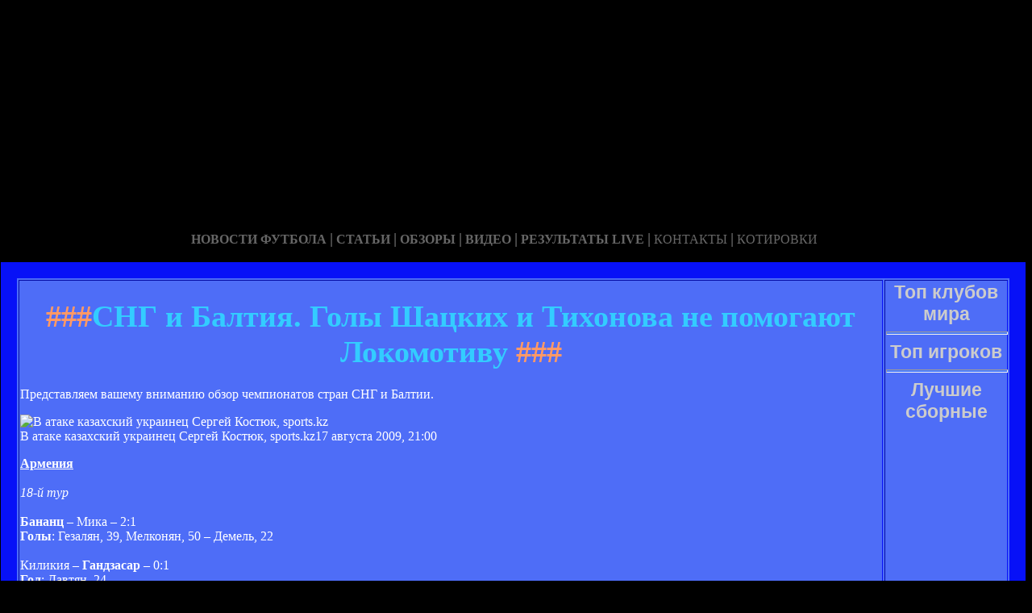

--- FILE ---
content_type: text/html; charset=utf-8
request_url: http://svoi-site.ru/sng_i_baliya_goly_saski_i_ionova_ne_poogayu_lokooivu.html
body_size: 31745
content:





<!DOCTYPE HTML PUBLIC "-//W3C//DTD HTML 4.01 Transitional//EN" "http://www.w3.org/TR/html4/loose.dtd">
 <html>

<head>
<meta name="yandex-verification" content="01996296f2fe9280" />
<meta name="yandex-verification" content="27954df6fa39fd5e" />
<meta name="google-site-verification" content="QlMkJHpG75cdlxlH103nAnCbuAi7nVsWK8Juc9TlDlo" />

<!-- d614f81dd06763d3569f3179f7f186a43b5f8fe6 -->
<meta http-equiv="content-type" content="text/html; charset=utf-8" />
<title>СНГ и Балтия. Голы Шацких и Тихонова не помогают Локомотиву | Сайт про Максима Шацких</title>
<meta name="keywords" content="" />
<meta name="description" content="" />
<meta name='yandex-verification' content='70a98e35af545514' />
<link href="favicon.ico" rel="shortcut icon" type="image/x-icon" />


</head>



<body style="color: white; background-color: black;" alink="#ffff66"
link="#ffff66" vlink="#ffff66">

<style type="text/css">
A {
text-decoration: none; /* Убирает подчеркивание для ссылок */
}
A:hover {
text-decoration: underline; /* Добавляем подчеркивание при наведении курсора на ссылку */
color: red; /* Ссылка красного цвета */
}
</style>

<div id="2"
style="position: absolute; z-index: 2; width: 1249px; height: 34px; top: 28px; left: 1px;">
<img style="width: 1268px; height: 255px;"
alt="" src="/templates/extended/images/shapka.png"></div>

<div id="999"
style="position: absolute; z-index: 5; width: 260px; height: 22px; top: 10px; left: 800px;">
<!--noindex-->

<!--/noindex-->
</div>
</div>

<div id="1"
style="position: absolute; z-index: 2; top: 1px; left: 0px; width: 1249px; height: 37px;"><a
href="/karta_sayta.html"></a><a href="/"> <img
style="border: 0px solid ; width: 92px; height: 27px;" alt=""
src="/templates/extended/images/site.gif"></a>
<a href="/karta_sayta.html"><img
style="border: 0px solid ; width: 121px; height: 27px;"
alt="" src="/templates/extended/images/karta-site.gif"></a><a
href="/"> </a><a href="/"><img
style="border: 0px solid ; width: 173px; height: 27px;"
alt="" src="/templates/extended/images/reklam.gif"></a><a
href="/mail.sent.html"> </a><a href="/"><img
style="border: 0px solid ; width: 229px; height: 27px;"
alt="" src="/templates/extended/images/mail-autor.gif"></a>
</div>

<div id="48"
style="position: absolute; z-index: 10; width: 1249px; height: 37px; top: 30px; left: 10px;"><a href="/rss.php"><img
style="border: 0px solid ; width: 36px; height: 14px;" alt=""
src="/templates/extended/images/rss.jpeg"></a>
</div>






<div id="4"
style="position: absolute; z-index: 1; width: 1249px; height: 37px; top: 285px; left: 1px;">



<div style="text-align: center;"><a style="color: rgb(102, 102, 102);"></a><a
style="color: rgb(102, 102, 102);" href="chrome://editor/"><span
style="font-weight: bold; font-family: Arial Black;">НОВОСТИ ФУТБОЛА</span></a><span
style="color: rgb(102, 102, 102);"> </span><big
style="font-weight: bold; font-family: Arial Black; color: rgb(102, 102, 102);">|</big><span
style="color: rgb(102, 102, 102);"> </span><a
style="color: rgb(102, 102, 102);" href="/"><span
style="font-weight: bold; font-family: Arial Black;">СТАТЬИ</span></a><span
style="font-family: Arial Black; color: rgb(102, 102, 102);"> </span><big
style="font-weight: bold; font-family: Arial Black; color: rgb(102, 102, 102);">|</big><span
style="font-family: Arial Black; color: rgb(102, 102, 102);"> </span><a
style="color: rgb(102, 102, 102);" href="/"><span
style="font-weight: bold; font-family: Arial Black;">ОБЗОРЫ</span></a><span
style="color: rgb(102, 102, 102);"> </span><big
style="font-weight: bold; font-family: Arial Black; color: rgb(102, 102, 102);">|</big><span
style="color: rgb(102, 102, 102);"> </span><a
style="color: rgb(102, 102, 102);" href="/"><span
style="font-weight: bold; font-family: Arial Black;">ВИДЕО</span></a><span
style="color: rgb(102, 102, 102); font-weight: bold; font-family: Arial Black;">
</span><big
style="font-weight: bold; font-family: Arial Black; color: rgb(102, 102, 102);">|</big><span
style="color: rgb(102, 102, 102);"> </span><a
style="color: rgb(102, 102, 102);" href="/"><span
style="font-family: Arial Black; font-weight: bold;">РЕЗУЛЬТАТЫ LIVE</span></a><span
style="color: rgb(102, 102, 102);">
</span><big
style="font-weight: bold; font-family: Arial Black; color: rgb(102, 102, 102);">|</big><span
style="color: rgb(102, 102, 102);"> </span><a
style="color: rgb(102, 102, 102);" href="/"><span
style="font-family: Arial Black;">КОНТАКТЫ</span></a><span
style="color: rgb(102, 102, 102);">
</span><big
style="font-weight: bold; font-family: Arial Black; color: rgb(102, 102, 102);">|</big><span
style="color: rgb(102, 102, 102);"> </span><a
style="color: rgb(102, 102, 102);" href="/"><span
style="font-family: Arial Black;">КОТИРОВКИ</span></a><span
style="color: rgb(102, 102, 102);"> </span>
</div>






<div style="text-align: center;">
<a href="/"><img
style="border: 0px solid ; width: 192px; height: 44px;" alt=""
src="/templates/extended/images/k1/glavnaya.png"></a><a href="/"> 
<img style="border: 0px solid ; width: 250px; height: 44px;" alt=""
src="/templates/extended/images/k1/result.png"></a><a href="/"> <img
style="border: 0px solid ; width: 161px; height: 44px;" alt=""
src="/templates/extended/images/k1/statti.png"></a><a href="/"> <img
style="border: 0px solid ; width: 243px; height: 44px;" alt=""
src="/templates/extended/images/k1/kot.png"></a>

</div>
























<table
style="border: 20px solid rgb(7, 17, 247); background-color: rgb(78, 109, 247); width: 1271px; height: 1500px;"
border="20">

<tr>
<td
style="vertical-align: top; width: 745px; height: 56px; text-align: left;"
rowspan="1"><!-- start content -->
<div id="content">
<div class="post">
<div class="entry">


<h1 style="text-align: center;"><big><span
style="color: rgb(255, 153, 102);">###</span><span
style="color: rgb(51, 204, 255);">СНГ и Балтия. Голы Шацких и Тихонова не помогают Локомотиву</span><span
style="color: rgb(255, 153, 102);"> ###</span></big></h1>


       
        
    
    
    
    
    
    
    
    
    
    
    
    
    
    
    
    
    
    
    
    
    
    
    
    
    
    
    
    
    
Представляем вашему вниманию обзор чемпионатов стран СНГ и Балтии.</p><div class="article-photo"><img src="http://s.ill.in.ua/i/news/630x373/74/74694.jpg" alt=" В атаке казахский украинец Сергей Костюк, sports.kz" /><div class="photo-text"><span class="author"> В атаке казахский украинец Сергей Костюк, sports.kz</span><span class="photo-date">17 августа 2009, 21:00</span></div></div><div class="article-text"><p><u><strong>Армения</strong></u><br /><br /><em>18-й тур</em><br /><br /><strong>Бананц </strong>– Мика – 2:1<br /><strong>Голы</strong>: Гезалян, 39, Мелконян, 50 – Демель, 22<br /><br />Киликия – <strong>Гандзасар </strong>– 0:1<br /><strong>Гол</strong>: Давтян, 24<br /><br /><strong>Улисс </strong>– Ширак – 1:0<br /><strong>Гол</strong>: Кочарян, 56<br /><br /><strong>Арарат </strong>– Пюник – 1:0<br /><strong>Гол</strong>: Нранян, 75<br /><br />В воскресенье, в штаб-квартире Федерации Футбола Армении, состоялось заседание апелляционного лицензионного комитета ФФА, на котором обсуждался вопрос апелляции футбольного клуба Арарат по решению комитета от 30-го июля, согласно которому ереванский клуб был лишен лицензии на участие в национальном первенстве страны. Единогласно было принято решение удовлетворить жалобу славного армянского клуба, а это значит, что об исчезновении Арарата с футбольной карты страны вопрос уже не стоит.<br /><br />На радостях игроки ереванского клуба в домашнем матче обыграли Пюник, не позволив тому оторваться от оступившейся днем ранее Мики. Зато медленно, но уверенно к лидерам приближается другая «темная лошадка» армянского первенства – Улисс.<br /><br /><strong>Лидеры</strong><br /><br />1 Пюник – 38 (матч в запасе)<br />2 Мика – 38 <br />3 Улисс – 36 <br /><br /><u><strong>Азербайджан</strong></u><br /><br /><em>1-й тур</em><br /><br /><strong>Мугань </strong>– Стандард – 1:0<br />Гол: Гвелесиани, 57 (автогол)<br /><br /><strong>Интер Б.</strong> – Карван – 1:0<br /><strong>Гол</strong>: Карлсонс, 70<br /><br /><strong>Габала </strong>– Симург – 2:1<br /><strong>Голы</strong>: Керимов, 10, Мельник, 22 – Артюх, 34<br /><br />Олимпик – <strong>Нефтчи </strong>– 0:1<br /><strong>Гол</strong>: Найдин, 9 <br /><br /><em>Матчи Хазар – Баку и Туран – Карабах перенесены</em><br /><br />Стартовал очередной чемпионат Азербайджана. И хотя два матча из шести, в связи с грядущими поединками еврокубков, были перенесены, посмотреть все же было на что. С огромным трудом свою победу в стартовом туре добыл вице-чемпион страны, бакинский Интер. Единственный мяч за столичную команду провел новичок клуба, латыш Гиртс Карлсонс. А вот Симургу, финишировавшему в прошлом первенстве третьим, даже гол украинца Сергея Артюха не помог избежать поражения в выездном матче против Габалы. Победил и Нефтчи, в составе которого отличился румынский новичок Лео Найдин, а на замену вышел еще один его соотечественник, бывший донецкий «шахтер» Мариан Алиуцэ.<br /><br />Интересный факт. Действующий чемпион Азербайджана, столичный ФК Баку недавно отправил в местную федерацию заявку на новый сезон. Поразительно, но в составе команды боснийского тренера Ходжиевски значатся лишь 9 игроков с азербайджанским паспортом, а остальные 18 (!!!) игроков – легионеры.<br /><br /><u><strong>Беларусь</strong></u><br /><br /><em>15-й тур</em><br /><br />Торпедо Ж. – <strong>Гранит </strong>– 1:3<br /><strong>Голы</strong>: Шеряков, 65 (пен.) – Лошанков, 9, 37, Былина, 58<br /><br />Днепр Мог. – <strong>Неман </strong>– 1:2<br /><strong>Голы</strong>: Бердник, 32,&nbsp- – Горбач, 33, 45<br /><br />Динамо Мн. – Сморгонь – 1:1<br /><strong>Голы</strong>: Гаврюшко, 76 – Колодин, 44<br /><br /><strong>Нафтан </strong>– МТЗ-РИПО – 2:1<br /><strong>Голы</strong>: Верховцов, 45, Дегтерев, 70 – Горбачев, 1 (автогол)<br /><br />Шахтер Сол. – Динамо Бр. – 1:1<br /><strong>Голы</strong>: Леончик, 45+2 – Сокол, 42<br /><br /><strong>Витебск </strong>– Гомель – 1:0<br /><strong>Гол</strong>: Шаков, 5<br /><br /><strong>БАТЭ </strong>– Минск – 1:0<br /><strong>Гол</strong>: Нехайчик, 71<br /><br />Чемпион Беларуси (действующий и, смеем заверить, будущий) на классе обыграл Минск – 1:0, а его преследователи Днепр, Торпедо и минское Динамо очки потеряли. Причем все трое на своем поле. В итоге благодаря плотности результатов в таблице наверх поднялись Неман и Нафтан, обыгравший недавнего соперника донецкого Металлурга – МТЗ-РИПО. Удивительным является тот факт, что на данный момент у Немана и Нафтана (занимающих второе и третье места соответственно) отрицательная разница забитых и пропущенных мячей – 15:19 и 17:23 соответственно. Вы еще где-нибудь такое видели?<br /><br /><strong>Лидеры</strong><br /><br />1 БАТЭ – 37 <br />2 Неман – 25 <br />3 Нафтан – 25 <br />4 Торпедо Ж. – 25 <br /><br /><u><strong>Эстония</strong></u><br /><br /><em>24-й тур</em><br /><br />Калев Т. – <strong>Транс </strong>– 0:2<br /><strong>Голы</strong>: Старовойтов, 39, 87<br /><br />Флора – Пайде – 0:0<br /><br />Таммека – <strong>Нымме Калью </strong>– 0:1<br /><strong>Гол</strong>: Роскевич, 84<br /><br />Тулевик – Левадия – 0:0<br /><br /><strong>Калев С.</strong> – Курессааре – 5:1<br /><strong>Голы</strong>: Гнедоюс, 59, Дубокин, 62, 71, 90, Кулик, 84 – Куусик, 15<br /><br />Ничья в Вильянди стала для Левадии лишь третьей в сезоне, а поражений у клуба из Таллинна и вовсе еще нет. Так что говорить о пошатнувшихся позициях лидера местного футбола в связи с потерей двух очков, думаю, не стоит.<br /><br />Пару слов о сборной. После героического минимального поражения от бразильцев, руководство Эстонского футбольного союза приняло решение продлить трудовой договор с главным тренером сборной Эстонии Тармо Рюйтли до конца 2011-го года. Заключенный в ноябре 2007-го года договор истекал в конце нынешнего. <br /><br /><strong>Лидеры</strong><br /><br />1 Левадия – 54 (20 матчей)<br />2 Калев С. – 51 (23 матча)<br />3 Транс – 45 (23 матча)<br /><br /><u><strong>Грузия</strong></u><br /><br /><em>3-й тур</em><br /><br /><strong>Динамо Тб.</strong> – Спартаки Ц. – 5:0<br /><strong>Голы</strong>: Кашия, 28, Пирцхалава, 43, Васадзе, 66, Акиереми, 77, Неградзе, 88<br /><br /><strong>Зестафони </strong>– Гагра – 1:0<br />Гол: Гелашвили, 57<br /><br /><strong>ВИТ-Джорджия </strong>– Сиони – 2:1<br /><strong>Голы</strong>: Липартия, 10, Размадзе, 45 (пен.) – Гогоберишвили, 80<br /><br /><strong>Байа </strong>– Локомотив Тб. – 2:1<br /><strong>Голы</strong>: Кирия, 23, 62 – Модебадзе, 11<br /><br /><strong>Олимпи </strong>– Самтредия – 5:0<br />Голы: Жонаташ, 36, 59, Андерсон Акино, 39, 47 (пен.), Рехвиашвили, 85<br /><br />Лишь в третьем туре свой стартовый матч в новом первенстве Грузии провели столичные динамовцы. Зато как удачно! От спартаковцев из Цхинвали не осталось камня на камне – 5:0. Ранее с таким же счетом завершился и матч в Рустави, где местный Олимпи поиздевался над новичком элиты, Самтредией. Обратите внимание на бразильский легион хозяев: помимо отличившихся «дуплетами» Жонаташа и Андерсона Акино, в составе «олимпийцев» присутствовали также защитники Алекс Фрага и Жеронимо и форвард Чоко.<br /><br /><u><strong>Казахстан</strong></u><br /><br /><em>19-й тур</em><br /><br /><strong>Атырау </strong>– Актобе – 1:0<br /><strong>Гол</strong>: Зубко, 74 (пен.)<br /><br />Окжетпес – <strong>Кайсар </strong>– 0:1<br /><strong>Гол</strong>: Горкун, 90+2<br /><br />Шахтер К. – <strong>Локомотив А. </strong>– 4:2<br /><strong>Голы</strong>: Богданов, 45+1, Финонченко, 57, Костюк, 87 (пен.), Шевченко, 90+2 – Шацких, 30, Тихонов, 65<br /><br />Восток – <strong>Иртыш </strong>– 1:3<br /><strong>Голы</strong>: Хижниченко, 77 – Даскалов, 19, Шабалин, 23, Чернышов, 61 <br /><br />Ордабасы – <strong>Тараз </strong>– 1:4<br /><strong>Голы</strong>: Суюмагамбетов, 59 (пен.) – Епуряну, 43, 45, Эссомба, 63, Евстигнеев, 84<br /><br />Кызылжар – <strong>Казахмыс </strong>– 0:2<br /><strong>Голы</strong>: Иванов, 17, Максимюк, 51<br /><br /><strong>Тобол </strong>– Жетысу – 6:0<br /><strong>Голы</strong>: Байрамов, 3, 49, 70, Нургалиев,31, Скорых, 65, Жумаскалиев, 75<br /><br />После субботнего поражения Актобе, астанинский Локомотив имел прекрасный шанс увеличить свои шансы на завоевание чемпионского титула в этом сезоне. Да и соперник в воскресном матче у подопечных Юрана был из разряда главных конкурентов в борьбе за медали. Старт поединка выдался удачнее некуда – уже на исходе трети матча Максим Шацких красивым дальним ударом вывел гостей вперед. Вот только развить успех бывшего киевского динамовца его нынешним одноклубникам не удалось. Карагандинцы в дальнейшем заиграли намного уверенней и в итоге вырвали важнейшие три очка в самом конце встречи. Победный мяч с пенальти провел украинец с уже казахским гражданством Сергей Костюк.<br /><br /><strong>Лидеры</strong><br /><br />1 Локомотив А. – 39 (18 матчей)<br />2 Шахтер К. – 38 (18 матчей)<br />3 Актобе – 37 (15 матчей)<br /><br /><u><strong>Латвия</strong></u><br /><br /><em>23-й тур</em><br /><br />Транзит – Даугава – 1:1<br /><strong>Голы</strong>: Хохлов, 79 – Приеденс, 18<br /><br /><strong>Блазма </strong>– Олимп – 3:1<br /><strong>Голы</strong>: Речицкий, 12, 26, Волков, 49 – Турков, 29<br /><br />Юрмала – <strong>Вентспилс </strong>– 0:4<br /><strong>Голы</strong>: Ндеки, 15, Шпаков, 38, Жигаев, 86, Римкус, 90<br /><br />Динабург – <strong>Металлург Л. </strong>– 1:2<br /><strong>Голы</strong>: Афанасьев, 15 – Гребис, 38, 45+2 (пен.)<br /><br />Удивительная новость из Латвии. Вентспилс перед ответственными матчами в квалификации Лиги чемпионов решился на смену тренера. Вместо украинца Романа Григорчука, добившегося с клубом немалых успехов в последнее время, команду возглавил итальянский специалист Нунцио Дзаветтьери. 42-летний специалист имеет богатый опыт работы в системе таких грандов мирового футбола, как Милан и Интер, где он отвечал за работу с молодежными и дублирующими командами. С 2006-го по 2008-й год Дзаветтьери был помощником главного тренера Удинезе в серии А. Дзаваттьери в Вентспилс прибыл не один, а с помощниками — Даниэле Ранцато и Кармине Балльери. Они то и поведут дальше команду, которой вскоре предстоят ответственные игры в плей-офф Лиги чемпионов с швейцарским Цюрихом.<br /><br />Уже под руководством нового коуча Вентспилс уверенно взял верх в Слоке над местной Юрмалой – 4:0, а защитник желто-синих Ндеки отметился первым забитым мячом в сезоне. Ворота действующих чемпионов защищал новоприобретенный белорус Чесновский, а в основе вышли оба брата Вишняковых. 17-й гол в чемпионате на свой счет записал главный бомбардир "Вентспилса" Витс Римкус.<br /><br /><strong>Лидеры</strong><br /><br />1 Вентспилс – 51 <br />2 Металлург Л. – 51 <br />3 Сконто – 44 (матч в запасе) <br /><br /><u><strong>Литва</strong></u><br /><br /><em>18-й тур</em><br /><br /><strong>Судува </strong>– Круойа – 3:1<br /><strong>Голы</strong>: Альварес, 4, 32, Радавичус, 85 (пен.) – Моринас, 54<br /><br /><strong>Шауляй </strong>– Ветра – 1:0<br /><strong>Гол</strong>: Марозас, 32<br /><br />Таурас – Экранас – 1:1<br /><strong>Голы</strong>: Регельскис, 55 – Варнас, 18<br /><br />Банга – <strong>ЛККА Каунас</strong> – 0:1<br /><strong>Гол</strong>: Безикорновас, 67<br /><br />Сразу двое представителей лидирующего трио в этом туре потерпели потери. И если Экранас упустил победу и набрал всего один турнирный балл, то Ветра и вовсе проиграла Шауляю. Таким образом, на первое место в чемпионате вышла Судува. Правда, у ее преследователей в запасе очное противостояние, победитель которого ныне является потенциальным лидером.<br /><br />Также на прошедшей неделе стало известно о потере в составе вильнюсской Ветры. Нападающий этого клуба Миндаугас Григалевичус продолжит карьеру в Греции, где должен подписать контракт с клубом второго дивизиона Ионикос. <br /><br /><strong>Лидеры</strong><br /><br />1 Судува – 39 <br />2 Экранас – 38 (матч в запасе)<br />3 Ветра – 37 (матч в запасе)<br /><br /><u><strong>Молдова</strong></u><br /><br /><em>Пропущенный матч</em><br /><br /><strong>Шериф </strong>– Искра-Сталь – 5:0<br /><strong>Голы</strong>: Корнеенков, 13, Руамба, 30, Франка, 33, 40, Балима, 47<br /><br /><em>7-й тур</em><br /><br />Вииторул – Нистру – 0:0&nbsp- <br /><br /><strong>Дачия </strong>– ЦСКА-Рапид – 4:0<br /><strong>Голы</strong>: Сакей, 31, 53, 75, 80 (пен.)<br /><br /><strong>Олимпия </strong>– Динамо Б. – 3:1<br /><strong>Голы</strong>: Сосновский, 9, Овсянников, 31, 74 – Попович, 67 <br /><br />Остальные матчи тура перенесены на более поздний срок<br /><br /><strong>Лидеры</strong><br /><br />1 Олимпия – 11 (5 матчей)<br />2 Дачия – 11 (6 матчей)<br />3 ЦСКА-Рапид – 10 (7 матчей)<br />4 Шериф – 9 (3 матча)<br /><br /><u><strong>Узбекистан</strong></u><br /><br /><em>17-й тур</em><br /><br /><strong>Андижан </strong>– Шуртан – 2:1<br /><strong>Голы</strong>: Мирхолдиршаев, 12 (пен.), Клишин, 30 – Афонин, 90+2<br /><br /><strong>Кизилкум </strong>– Динамо С. – 2:0<br /><strong>Голы</strong>: Вахобов, 15, Власичев, 90+1<br /><br />Бухара – <strong>Локомотив Т.</strong> – 2:3<br /><strong>Голы</strong>: Солиев, 9, 69 (пен.) – Умрзаков, 21, 72, Агзамов, 27<br /><br /><strong>Нефтчи Ф</strong>. – Согдиана – 7:0<br /><strong>Голы</strong>: Хакимов, 13, 19, Бердыев, 16, 64, Алиш. Халиков, 48, Акм. Халиков, 88, Коваленко, 90<br /><br /><strong>Бунедкор </strong>– Металлург Б. – 4:1<br /><strong>Голы</strong>: Солиев, 10, Ривалдо, 30 (пен.), Джепаров, 74, Жоао Виктор, 86 – Калевич, 20<br /><br /><strong>Машал </strong>– Новбахор – 3:1<br /><strong>Голы</strong>: Кодыркулов, 16, Израилов, 69 (пен.), Мирзаев, 79 – Фозилов, 62<br /><br /><strong>Алмалык </strong>– Пахтакор – 1:0<br /><strong>Гол</strong>: Мамазулунов, 90+2<br /><br />Хорезм – Насаф – 0:0<br /><br />Футболисты столичного Пахтакора, видимо, очень «усердно» отпраздновали завоевание национального кубка, так как уже в следующем после этого знаменательного события туре чемпионата допустили обиднейшую осечку на выезде против Алмалыка. Лидировавший и до этого более чем уверенно Бунедкор оплошностью конкурента (хотя, конкурента ли уже?) воспользовался сполна и увеличил свой отрыв от преследователей уже на 15 очков. Без гола Ривалдо, как Вы понимаете, вновь не обошлось.<br /><br /><strong>Лидеры</strong><br /><br />1 Бунедкор – 54 (18 матчей)<br />2 Пахтакор – 39 <br />3 Насаф – 31 <br /><br /><strong>Дмитрий Корнило, специально для Football.ua</strong></p><div class="myinclude"></div>
<div class="mads-block"></div>



</div>
<p class="meta"> </p>
<div class="entry">
</div>
</div>
</div>
<!-- end content -->

<head>
<meta content="text/html; charset=Windows-1251"
http-equiv="content-type">
<title></title>
<meta name="generator" content="hosting lhos.ru" />
<style type="text/css">
	@import url(/css/prettyPhoto.css);
	@import url(/css/qTip.css);
	@import url(/css/allengine.css);
	@import url(/css/bb.css);
</style>
<script type="text/JavaScript" src="/js/qTip.js" charset="utf-8"></script>
<script type="text/javascript" src="/js/jquery.min.js"  charset="utf-8"></script>
<script type="text/javascript" src="/js/jquery.prettyPhoto.js"  charset="utf-8"></script>
<!--[if  IE 6]>
<script type="text/javascript" charset="utf-8">
    $(document).ready(function(){
      $(".gallery a[rel^='prettyPhoto']").prettyPhoto({theme:'facebook'});
    });
</script>
<![endif]-->
</head>


</div>


</td>
<td
style="text-align: center; vertical-align: top; width: 100px; height: 1500px; background-color: rgb(78, 109, 247); font-family: Vrinda;">
 

<strong
style="font-weight: bold; font-family: Arial;"><span
style="font-size: medium;"><big style="color: rgb(204, 204, 204);"><big>Топ клубов мира</big></big>

<br>
<img alt="" src="/templates/extended/images/best_clubi.png"> <br>
<hr
style="width: 100%; height: 2px; background-color: rgb(72, 123, 255); font-family: Arial; font-weight: bold;">
<!--51467-->

<big style="color: rgb(204, 204, 204);"><big>Топ игроков</big></big>

<br><img alt="" src="/templates/extended/images/top_igrok.png"><br>


<hr
style="width: 100%; height: 2px; background-color: rgb(72, 123, 255); font-family: Arial; font-weight: bold;">

<big style="color: rgb(204, 204, 204);"><big>Лучшие сборные</big></big>

<br><img alt="" src="/templates/extended/images/sbornye.png"><br>







</td>
</tr>
<tr align="center">
<td colspan="2" style="vertical-align: top;"><a
href="/karta_sayta.html"><big
style="font-weight: bold;"><span style="font-family: Arial;">©
Сайт про Максима Шацких - при публикации на вашем сайте наших
материалов прямая ссылка обязательна!</span></big></a><br>
</td>
</tr>

</table>
</div>
</div>




















<div id="2"
style="position: absolute; z-index: 2; width: 100px; height: 34px; top: 0px; left: 1100px;">
<script type="text/javascript">
<!--
var _acic={dataProvider:10};(function(){var e=document.createElement("script");e.type="text/javascript";e.async=true;e.src="https://www.acint.net/aci.js";var t=document.getElementsByTagName("script")[0];t.parentNode.insertBefore(e,t)})()
//-->
</script></div></body>
</html>